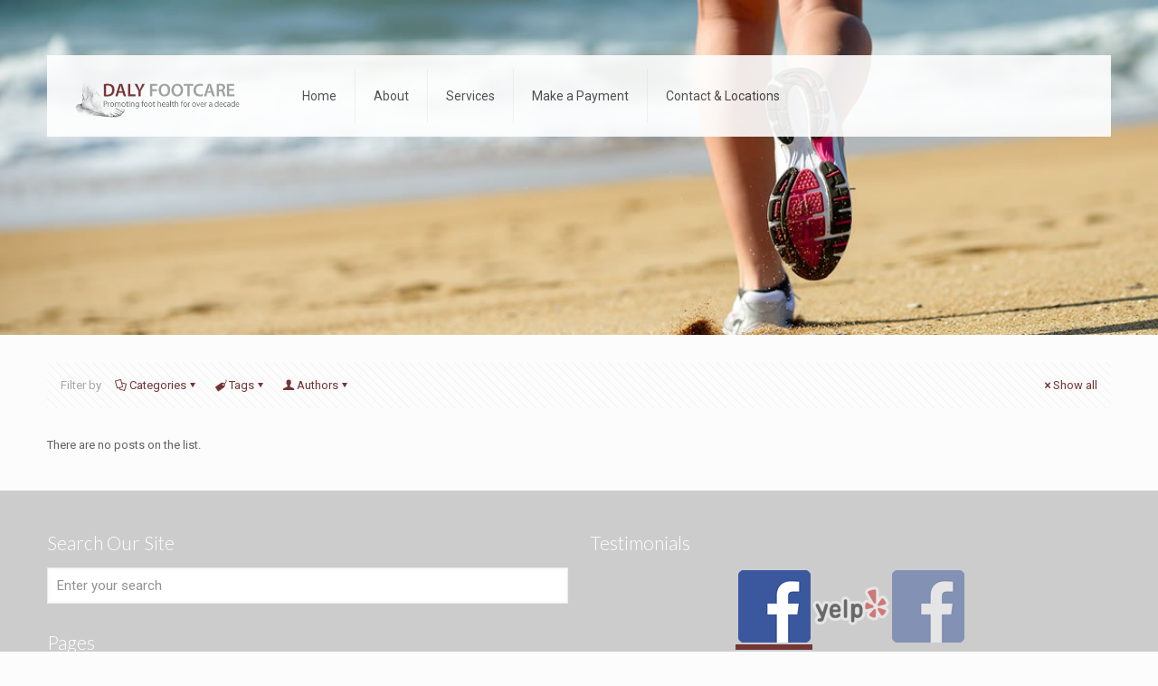

--- FILE ---
content_type: text/css
request_url: https://dalyfootcare.com/wp-content/themes/betheme-child/style.css?ver=6.9
body_size: -47
content:
/*
Theme Name: 	DalyFootCare
Theme URI: 		http://themes.muffingroup.com/betheme
Author: 		Smart Ideas
Description:	Daly Footcare Theme
Template:		betheme
Version: 		1.6.1
*/

/* Theme customization starts here
-------------------------------------------------------------- */




--- FILE ---
content_type: text/plain
request_url: https://www.google-analytics.com/j/collect?v=1&_v=j102&a=1196891632&t=pageview&_s=1&dl=https%3A%2F%2Fdalyfootcare.com%2Fauthor%2Fjoe%2F&ul=en-us%40posix&dt=joe%20%E2%80%93%20Daly%20Footcare&sr=1280x720&vp=1280x720&_u=IEBAAEABAAAAACAAI~&jid=713947175&gjid=2820828&cid=1172897906.1769915145&tid=UA-99085744-1&_gid=2058240836.1769915145&_r=1&_slc=1&z=1429505985
body_size: -451
content:
2,cG-N82HJ9Y5XB